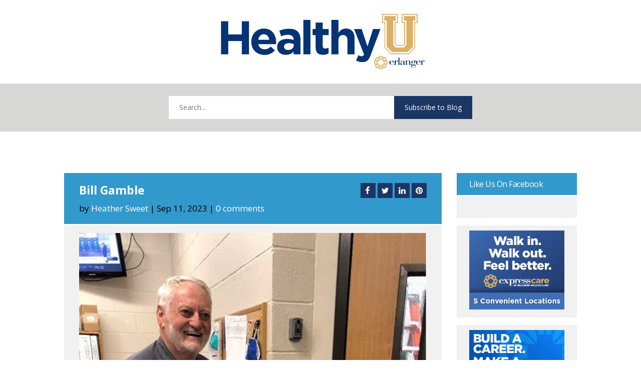

--- FILE ---
content_type: text/css
request_url: https://blog.erlanger.org/wp-content/et-cache/global/et-divi-customizer-global.min.css?x83600
body_size: 508
content:
@media only screen and (min-width:1350px){.et_pb_row{padding:27px 0}.et_pb_section{padding:54px 0}.single.et_pb_pagebuilder_layout.et_full_width_page .et_post_meta_wrapper{padding-top:81px}.et_pb_fullwidth_section{padding:0}}#mc_embed_signup{color:#444;font-weight:400;font-family:"Open Sans",sans-serif;line-height:1.5}#mc_embed_signup fieldset{border:0;padding:0}#mc_embed_signup input[type="email"],#mc_embed_signup input[type="submit"]{padding:.5em .75em;font-family:"Open Sans",sans-serif;font-size:1em;border-radius:0;border:.08em solid #aaa;transition:all .3s ease;outline:none!important}#mc_embed_signup input[type="email"]{display:block;width:100%}#mc_embed_signup input[type="email"].mce_inline_error{border-color:#6B0505}#mc_embed_signup input[type="submit"]{background:#1c3664;border-style:solid;border-color:#1c3664;color:#fff;cursor:pointer;font-weight:300}#mc_embed_signup input[type="submit"]:hover,#mc_embed_signup input[type="submit"]:focus{background:#3299cc;border-color:#3299cc}#mc_embed_signup label{display:block;font-weight:700;margin:0 0 .5em;cursor:pointer;color:#000}#mc_embed_signup h2{color:#000}#mc_embed_signup p{margin:0 0 1em 0;padding-bottom:0;font-size:1em}#mc_embed_signup a{color:#2ea3f2;text-decoration:none}#mc_embed_signup div.mce_inline_error{font-weight:400!important;padding:.5em .75em!important;margin:0!important;background-color:#cc0000!important;color:#fff!important;font-size:.875em!important}#mc_embed_signup .asterisk{color:#cc0000}#mc_embed_signup .mc-field-group{margin:1em 0 1.5em 0}#mc_embed_signup .note{font-size:.875em}